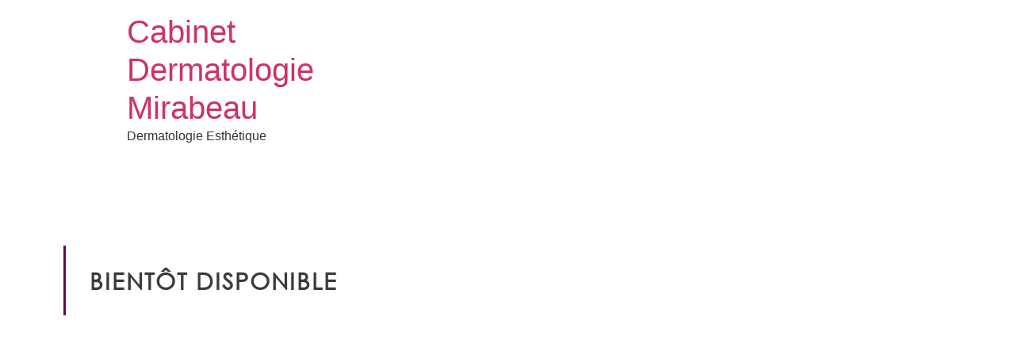

--- FILE ---
content_type: text/css
request_url: https://www.dr.strasman.com/wp-content/uploads/elementor/css/post-412.css?ver=1677147678
body_size: 262
content:
.elementor-412 .elementor-element.elementor-element-d2ef0ed{margin-top:100px;margin-bottom:0px;}.elementor-bc-flex-widget .elementor-412 .elementor-element.elementor-element-2ea4b12.elementor-column .elementor-column-wrap{align-items:center;}.elementor-412 .elementor-element.elementor-element-2ea4b12.elementor-column.elementor-element[data-element_type="column"] > .elementor-column-wrap.elementor-element-populated > .elementor-widget-wrap{align-content:center;align-items:center;}.elementor-412 .elementor-element.elementor-element-4e9c8b6 .elementor-heading-title{color:#3B3B3B;font-size:1.8em;text-transform:uppercase;letter-spacing:2px;}.elementor-412 .elementor-element.elementor-element-4e9c8b6 > .elementor-widget-container{padding:30px 0px 30px 30px;border-style:solid;border-width:0px 0px 0px 3px;border-color:#65094A;}@media(max-width:767px){.elementor-412 .elementor-element.elementor-element-d2ef0ed{margin-top:30px;margin-bottom:30px;}.elementor-412 .elementor-element.elementor-element-4e9c8b6 .elementor-heading-title{font-size:1.2em;letter-spacing:1px;}}